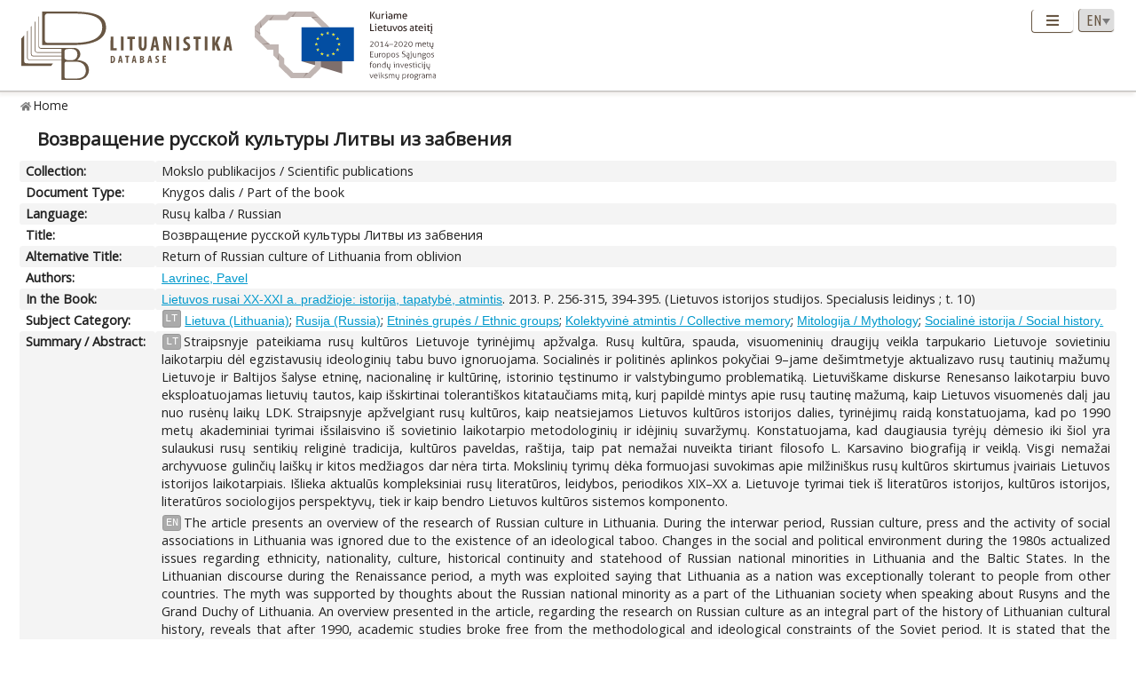

--- FILE ---
content_type: text/html; charset=UTF-8
request_url: https://www.lituanistika.lt/content/51078
body_size: 8276
content:
<!DOCTYPE html PUBLIC "-//W3C//DTD XHTML 1.0 Transitional//EN" "http://www.w3.org/TR/xhtml1/DTD/xhtml1-transitional.dtd">
<html xmlns="http://www.w3.org/1999/xhtml" xmlns:og="http://ogp.me/ns#"
      xmlns:fb="https://www.facebook.com/2008/fbml" dir="ltr" xml:lang="en" lang="en">
<head profile="http://www.w3.org/2005/10/profile">
<meta content="width=device-width,initial-scale=1" name="viewport" />
<link rel="canonical" href="https://www.lituanistika.lt/content/51078" />
<link href="/favicon.png?timestamp=2020-10-30" rel="shortcut icon" type="image/png" />
<link href="/favicon.png?timestamp=2020-10-30" rel="icon" type="image/png" />
<meta content="text/html; charset=utf-8" http-equiv="Content-Type" /> 
<meta content="KUSoftas CMS" name="generator" />
<meta content="IE=edge" http-equiv="X-UA-Compatible" />
<meta name="format-detection" content="telephone=no">
<link rel="schema.DCTERMS" href="http://purl.org/dc/terms/"/>
<link rel="schema.DC" href="http://purl.org/dc/elements/1.1/"/>
<meta name="DC.title" content="Возвращение русской культуры Литвы из забвения" xml:lang="ru"/>
<meta name="DCTERMS.alternative" content="Return of Russian culture of Lithuania from oblivion" xml:lang="en"/>
<meta name="DC.creator" content="Lavrinec, Pavel"/>
<meta name="DC.identifier" content="https://www.lituanistika.lt/content/51078" scheme="DCTERMS.URI"/>
<meta name="DC.rights" content="closed"/>
<meta name="DCTERMS.isPartOf" content="Lietuvos rusai XX-XXI a. pradžioje: istorija, tapatybė, atmintis. 2013. Lietuvos istorijos studijos. Specialusis leidinys ; t. 10. (Lietuvos istorijos studijos. Specialusis leidinys ; t. 10). ISSN 1822-4016. ISBN 9786094592201"/>
<meta name="DC.subject" content="Lietuva (Lithuania)" xml:lang="lt"/>
<meta name="DC.subject" content="Rusija (Russia)" xml:lang="lt"/>
<meta name="DC.subject" content="Etninės grupės / Ethnic groups" xml:lang="lt"/>
<meta name="DC.subject" content="Kolektyvinė atmintis / Collective memory" xml:lang="lt"/>
<meta name="DC.subject" content="Mitologija / Mythology" xml:lang="lt"/>
<meta name="DC.subject" content="Socialinė istorija / Social history" xml:lang="lt"/>
<meta name="DCTERMS.abstract" content="Straipsnyje pateikiama rusų kultūros Lietuvoje tyrinėjimų apžvalga. Rusų kultūra, spauda, visuomeninių draugijų veikla tarpukario Lietuvoje sovietiniu laikotarpiu dėl egzistavusių ideologinių tabu buvo ignoruojama. Socialinės ir politinės aplinkos pokyčiai 9–jame dešimtmetyje aktualizavo rusų tautinių mažumų Lietuvoje ir Baltijos šalyse etninę, nacionalinę ir kultūrinę, istorinio tęstinumo ir valstybingumo problematiką. Lietuviškame diskurse Renesanso laikotarpiu buvo eksploatuojamas lietuvių tautos, kaip išskirtinai tolerantiškos kitataučiams mitą, kurį papildė mintys apie rusų tautinę mažumą, kaip Lietuvos visuomenės dalį jau nuo rusėnų laikų LDK. Straipsnyje apžvelgiant rusų kultūros, kaip neatsiejamos Lietuvos kultūros istorijos dalies, tyrinėjimų raidą konstatuojama, kad po 1990 metų akademiniai tyrimai išsilaisvino iš sovietinio laikotarpio metodologinių ir idėjinių suvaržymų. Konstatuojama, kad daugiausia tyrėjų dėmesio iki šiol yra sulaukusi rusų sentikių religinė tradicija, kultūros paveldas, raštija, taip pat nemažai nuveikta tiriant filosofo L. Karsavino biografiją ir veiklą. Visgi nemažai archyvuose gulinčių laiškų ir kitos medžiagos dar nėra tirta. Mokslinių tyrimų dėka formuojasi suvokimas apie milžiniškus rusų kultūros skirtumus įvairiais Lietuvos istorijos laikotarpiais. Išlieka aktualūs kompleksiniai rusų literatūros, leidybos, periodikos XIX–XX a. Lietuvoje tyrimai tiek iš literatūros istorijos, kultūros istorijos, literatūros sociologijos perspektyvų, tiek ir kaip bendro Lietuvos kultūros sistemos komponento" xml:lang="lt"/>
<meta name="DCTERMS.abstract" content="The article presents an overview of the research of Russian culture in Lithuania. During the interwar period, Russian culture, press and the activity of social associations in Lithuania was ignored due to the existence of an ideological taboo. Changes in the social and political environment during the 1980s actualized issues regarding ethnicity, nationality, culture, historical continuity and statehood of Russian national minorities in Lithuania and the Baltic States. In the Lithuanian discourse during the Renaissance period, a myth was exploited saying that Lithuania as a nation was exceptionally tolerant to people from other countries. The myth was supported by thoughts about the Russian national minority as a part of the Lithuanian society when speaking about Rusyns and the Grand Duchy of Lithuania. An overview presented in the article, regarding the research on Russian culture as an integral part of the history of Lithuanian cultural history, reveals that after 1990, academic studies broke free from the methodological and ideological constraints of the Soviet period. It is stated that the researchers has so far paid the most attention to religious tradition of the Russia's Old Believers, cultural heritage, writing. Much has also been done in researching the biography and activities of philosopher Lev Karsavin. However, many letters and other historical materials that can be found in archives have not yet been explored. Through research, perception of the enormous differences between Russian cultures in different periods of Lithuanian history is formed. The complex issues regarding Russian literature, publishing, periodicals in Lithuania of the 19th-20th centuries, both from the perspective of the history of literature, culture, sociology of literature and component of the overall Lithuanian cultural system, remain relevant" xml:lang="en"/>
<meta name="DC.type" content="book part"/>
<meta name="DC.date" content="2013"/>
<meta name="DC.format" content="application/pdf"/>
<meta name="DCTERMS.extent" content="P. 256-315, 394-395"/>
<meta name="DC.relation" content="https://www.lituanistika.lt/content15188"/>
<meta name="DC.relation" content="https://www.lituanistika.lt/content56347"/>
<meta name="DC.relation" content="https://www.lituanistika.lt/content24669"/>
<meta name="DC.relation" content="https://www.lituanistika.lt/content9375"/>
<meta name="DC.relation" content="https://www.lituanistika.lt/content2182"/>
<meta name="DC.relation" content="https://www.lituanistika.lt/content35673"/>
<meta name="DC.relation" content="https://www.lituanistika.lt/content39657"/>
<meta name="DC.relation" content="https://www.lituanistika.lt/content36155"/>
<meta name="DC.relation" content="https://www.lituanistika.lt/content56345"/>
<meta name="DC.relation" content="https://www.lituanistika.lt/content2204"/>
<meta name="DC.relation" content="https://www.lituanistika.lt/content36228"/>
<meta name="DC.relation" content="https://www.lituanistika.lt/content2888"/>
<meta name="DC.relation" content="https://www.lituanistika.lt/content2588"/>
<meta name="DC.relation" content="https://www.lituanistika.lt/content9239"/>
<meta name="DC.relation" content="https://www.lituanistika.lt/content20878"/>
<meta name="DC.relation" content="https://www.lituanistika.lt/content38292"/>
<meta name="DCTERMS.spatial" content="LT"/>
<meta name="DCTERMS.available" content="2020-01-21T22:53:48Z" scheme="DCTERMS.W3CDTF"/>
<meta name="citation_title" content="Возвращение русской культуры Литвы из забвения"/>
<meta name="citation_author" content="Lavrinec, Pavel"/>
<meta name="citation_abstract_html_url" content="https://www.lituanistika.lt/content/51078"/>
<meta name="citation_inbook_title" content="Lietuvos rusai XX-XXI a. pradžioje: istorija, tapatybė, atmintis"/>
<meta name="citation_firstpage" content="256"/>
<meta name="citation_lastpage" content="395"/>
<meta name="citation_keywords" content="Lietuva (Lithuania)"/>
<meta name="citation_keywords" content="Rusija (Russia)"/>
<meta name="citation_keywords" content="Etninės grupės / Ethnic groups"/>
<meta name="citation_keywords" content="Kolektyvinė atmintis / Collective memory"/>
<meta name="citation_keywords" content="Mitologija / Mythology"/>
<meta name="citation_keywords" content="Socialinė istorija / Social history"/>
<meta name="citation_keywords" content="book part"/>
<meta name="citation_language" content="ru"/>
<meta name="citation_publication_date" content="2013"/>
<title>Lituanistika | Возвращение русской культуры Литвы из забвения</title>  


<link rel="stylesheet" href="/cms/srv/lib/jquery-ui/css/smoothness/jquery-ui.min.css" type="text/css"></link><link rel="stylesheet" href="/cms/srv/lib/SlickNav/dist/slicknav.min.css" type="text/css"></link><link rel="stylesheet" href="/cms/srv/lib/DataTables/media/css/jquery.dataTables.css" type="text/css"></link><link rel="stylesheet" href="/cms/srv/lib/font-awesome/css/font-awesome.min.css" type="text/css"></link><link rel="stylesheet" href="/cms/srv/lib/academicons/css/academicons.min.css" type="text/css"></link><link rel="stylesheet" href="/cms/srv/lib/bootstrap/css/bootstrap.min.css" type="text/css"></link>
<link rel="stylesheet" href="/cms/srv/program/css/cms.css" type="text/css"></link><link rel="stylesheet" href="/cms/tmp/scss_cache/skin-c4b7a8d56e99d7834507541a7dc678a4.css" type="text/css"></link><link rel="stylesheet" href="/cms/tmp/scss_cache/skin-custom-9a699d76de33c73ecb7c4924e2840de6.css" type="text/css"></link> 
 


<!-- Facebook metadata -->
<meta property="og:title" content="Возвращение русской культуры Литвы из забвения">
<meta property="og:type" content="website">
<meta property="og:url" content="https://www.lituanistika.lt/content/51078">
<meta property="og:image" content="https://www.lituanistika.lt/skin/images/logo-lt-social.jpg?date=2021-01-02"><meta property="og:image:secure_url" content="https://www.lituanistika.lt/skin/images/logo-lt-social.jpg?date=2021-01-02"> 
<meta property="og:description" content="The article presents an overview of the research of Russian culture in Lithuania. During the interwar period, Russian culture, press and the activity of social associations in Lithuania was ignored due to the existence of an ideological taboo. Changes in the social and political environment during the 1980s actualized issues regarding ethnicity, nationality, culture, historical continuity and statehood of Russian national minorities in Lithuania and the Baltic States. In the Lithuanian discourse during the Renaissance period, a myth was exploited saying that Lithuania as a nation was exceptionally tolerant to people from other countries. The myth was supported by thoughts about the Russian national minority as a part of the Lithuanian society when speaking about Rusyns and the Grand Duchy of Lithuania. An overview presented in the article, regarding the research on Russian culture as an integral part of the history of Lithuanian cultural history, reveals that after 1990, academic studies broke free from the methodological and ideological constraints of the Soviet period. It is stated that the researchers has so far paid the most attention to religious tradition of the Russia's Old Believers, cultural heritage, writing. Much has also been done in researching the biography and activities of philosopher Lev Karsavin. However, many letters and other historical materials that can be found in archives have not yet been explored. Through research, perception of the enormous differences between Russian cultures in different periods of Lithuanian history is formed. The complex issues regarding Russian literature, publishing, periodicals in Lithuania of the 19th-20th centuries, both from the perspective of the history of literature, culture, sociology of literature and component of the overall Lithuanian cultural system, remain relevant.">
<meta property="og:site_name" content="Lituanistika">
<meta property="og:locale" content="en_EN">
<!-- End Facebook metadata --><!-- Twitter metadata -->
<meta name="twitter:title" content="Возвращение русской культуры Литвы из забвения">
<meta name="twitter:card" content="summary">
<meta name="twitter:url" content="https://www.lituanistika.lt/content/51078">
<meta name="twitter:image" content="https://www.lituanistika.lt/skin/images/logo-lt-social.jpg"> 
<meta name="twitter:description" content="The article presents an overview of the research of Russian culture in Lithuania. During the interwar period, Russian culture, press and the activity of social associations in Lithuania was ignored due to the existence of an ideological taboo. Changes in the social and political environment during the 1980s actualized issues regarding ethnicity, nationality, culture, historical continuity and statehood of Russian national minorities in Lithuania and the Baltic States. In the Lithuanian discourse during the Renaissance period, a myth was exploited saying that Lithuania as a nation was exceptionally tolerant to people from other countries. The myth was supported by thoughts about the Russian national minority as a part of the Lithuanian society when speaking about Rusyns and the Grand Duchy of Lithuania. An overview presented in the article, regarding the research on Russian culture as an integral part of the history of Lithuanian cultural history, reveals that after 1990, academic studies broke free from the methodological and ideological constraints of the Soviet period. It is stated that the researchers has so far paid the most attention to religious tradition of the Russia's Old Believers, cultural heritage, writing. Much has also been done in researching the biography and activities of philosopher Lev Karsavin. However, many letters and other historical materials that can be found in archives have not yet been explored. Through research, perception of the enormous differences between Russian cultures in different periods of Lithuanian history is formed. The complex issues regarding Russian literature, publishing, periodicals in Lithuania of the 19th-20th centuries, both from the perspective of the history of literature, culture, sociology of literature and component of the overall Lithuanian cultural system, remain relevant.">

<!-- End Twitter metadata --><!-- Google Analytics -->
<script async src="https://www.googletagmanager.com/gtag/js?id=UA-42788298-5"></script>
<script>
  window.dataLayer = window.dataLayer || [];
  function gtag(){ dataLayer.push(arguments); }
  gtag('js', new Date());
  gtag('config', 'UA-42788298-5');
</script>
<!-- End Google Analytics -->
</head>
<body style="font-size: 100%; display: none">
<a name="top"></a>
<div id="isMobile" style="position: absolute"></div>
<div class="skin container-fluid">
	<div id="skin-header-area" class="skin-header-area">
		<div class="skin-header-area-background"></div>
		<div class="div-table skin-header-container">
			<div class="skin-header-container-background"></div>
			<div class="div-table-row skin-header-container-row">
				<div class="div-table-cell skin-header-logo">
					<div class="div-table-cell">
						<a href="https://www.lituanistika.lt/en"><img class="ldb" src="https://www.lituanistika.lt/skin/images/logo-en.svg" alt="Lituanistika"/></a>
						<div class="skin-christmas skin-christmas-tree"></div>
					</div>
					<div class="div-table-cell">
						<a href="https://www.esf.lt" rel="nofollow" target="_blank"><img class="esfa" src="https://www.lituanistika.lt/skin/images/esfa.svg" alt="Europos socialinio fondo agentūra"/></a>
					</div> 
				</div>
				<div class="div-table-cell skin-header-tools">
					<div class="div-table skin-header-tools-area">
						<div class="div-table-cell skin-header-menu"> 
							<ul id="skin-menu" class="skin-header-menu-list"><li><a href="https://www.lituanistika.lt/en/search">Search</a></li><li><a href="https://www.lituanistika.lt/en/project">Project</a></li><li><a href="https://www.minfolit.lt/eks" target='_blank'>Expertise</a></li><li><a href="https://www.lituanistika.lt/en#contacts">Contacts</a></li></ul>
						</div>
						<div id="skin-menu-mobile-button" class="skin-menu-mobile-button" style="display: none">
							<a class="skin-mobile-button"><i class="fas fa-bars"></i></a>
						</div>
						<div class="div-table-cell skin-header-lang"> 
							
							<select id="skin-header-lang" title="Select language">
																<option value="https://www.lituanistika.lt/">LT</option>
																<option value="https://www.lituanistika.lt/en"  selected="selected">EN</option>
															</select>
						</div>
					</div>
				</div>
			</div>

		</div>
	</div>
	<div id="skin-menu-mobile-container" class="skin-menu-mobile-container" style="display: none">
		<ul id="skin-menu-mobile" class="skin-menu-mobile"></ul>
	</div>
	
<hr class="skin-page-separator">
<div class="skin-path-area"><div class="skin-path"><ul id="skin-path" class="skin-path-list"><li class="first"><a href="https://www.lituanistika.lt/en">Home</a></li></ul></div></div>
<div class="skin-page-area">







<div class="skin-content-area">
	<div class="skin-title">
		<h1>Возвращение русской культуры Литвы из забвения</h1>
	</div>
	<div class="skin-content">
					<div class="div-table skin-content-ldb">
								
								
				 <div class="div-table-row odd"><div class="div-table-cell skin-content-ldb-label">Collection:</div><div class="div-table-cell skin-content-ldb-text"><span >Mokslo publikacijos / Scientific publications</span></div></div>				 <div class="div-table-row even"><div class="div-table-cell skin-content-ldb-label">Document Type:</div><div class="div-table-cell skin-content-ldb-text"><span >Knygos dalis / Part of the book</span></div></div>				 <div class="div-table-row odd"><div class="div-table-cell skin-content-ldb-label">Language:</div><div class="div-table-cell skin-content-ldb-text"><span >Rusų kalba / Russian</span></div></div>				
				 <div class="div-table-row even"><div class="div-table-cell skin-content-ldb-label">Title:</div><div class="div-table-cell skin-content-ldb-text"><span >Возвращение русской культуры Литвы из забвения</span></div></div>				 <div class="div-table-row odd"><div class="div-table-cell skin-content-ldb-label">Alternative Title:</div><div class="div-table-cell skin-content-ldb-text"><span >Return of Russian culture of Lithuania from oblivion</span></div></div>				
				 <div class="div-table-row even"><div class="div-table-cell skin-content-ldb-label">Authors:</div><div class="div-table-cell skin-content-ldb-text"><span ><a href="https://www.lituanistika.lt/en/search?field=author&query=Lavrinec%2C+Pavel&mode=phrase&scope=science,internet,dissemination" target="_blank">Lavrinec, Pavel</a></span></div></div>				
								
																
							
												 <div class="div-table-row odd"><div class="div-table-cell skin-content-ldb-label">In the Book:</div><div class="div-table-cell skin-content-ldb-text"><span ><a href="https://www.lituanistika.lt/en/search?field=any&mode=phrase&query=Lietuvos +rusai +XX +XXI +a +pradžioje +istorija +tapatybė +atmintis" target="_blank">Lietuvos rusai XX-XXI a. pradžioje: istorija, tapatybė, atmintis</a>. 2013. P. 256-315, 394-395. (Lietuvos istorijos studijos. Specialusis leidinys ; t. 10)</span></div></div>																				
																
								
				 <div class="div-table-row even"><div class="div-table-cell skin-content-ldb-label">Subject Category:</div><div class="div-table-cell skin-content-ldb-text"><div class="div-table"><div class="div-table-row"><div class="div-table-cell"><span class="language">LT</span></div><div class="div-table-cell"><a href="https://www.lituanistika.lt/en/search?field=keyword&query=Lietuva+%28Lithuania%29&mode=phrase&scope=science,internet,dissemination" target="_blank">Lietuva (Lithuania)</a>; <a href="https://www.lituanistika.lt/en/search?field=keyword&query=Rusija+%28Russia%29&mode=phrase&scope=science,internet,dissemination" target="_blank">Rusija (Russia)</a>; <a href="https://www.lituanistika.lt/en/search?field=keyword&query=Etnin%C4%97s+grup%C4%97s+%2F+Ethnic+groups&mode=phrase&scope=science,internet,dissemination" target="_blank">Etninės grupės / Ethnic groups</a>; <a href="https://www.lituanistika.lt/en/search?field=keyword&query=Kolektyvin%C4%97+atmintis+%2F+Collective+memory&mode=phrase&scope=science,internet,dissemination" target="_blank">Kolektyvinė atmintis / Collective memory</a>; <a href="https://www.lituanistika.lt/en/search?field=keyword&query=Mitologija+%2F+Mythology&mode=phrase&scope=science,internet,dissemination" target="_blank">Mitologija / Mythology</a>; <a href="https://www.lituanistika.lt/en/search?field=keyword&query=Socialin%C4%97+istorija+%2F+Social+history.&mode=phrase&scope=science,internet,dissemination" target="_blank">Socialinė istorija / Social history.</a></div></div></div></div></div>				
								
								 <div class="div-table-row odd"><div class="div-table-cell skin-content-ldb-label">Summary / Abstract:</div><div class="div-table-cell skin-content-ldb-text"><p><span class="language">LT</span>Straipsnyje pateikiama rusų kultūros Lietuvoje tyrinėjimų apžvalga. Rusų kultūra, spauda, visuomeninių draugijų veikla tarpukario Lietuvoje sovietiniu laikotarpiu dėl egzistavusių ideologinių tabu buvo ignoruojama. Socialinės ir politinės aplinkos pokyčiai 9–jame dešimtmetyje aktualizavo rusų tautinių mažumų Lietuvoje ir Baltijos šalyse etninę, nacionalinę ir kultūrinę, istorinio tęstinumo ir valstybingumo problematiką. Lietuviškame diskurse Renesanso laikotarpiu buvo eksploatuojamas lietuvių tautos, kaip išskirtinai tolerantiškos kitataučiams mitą, kurį papildė mintys apie rusų tautinę mažumą, kaip Lietuvos visuomenės dalį jau nuo rusėnų laikų LDK. Straipsnyje apžvelgiant rusų kultūros, kaip neatsiejamos Lietuvos kultūros istorijos dalies, tyrinėjimų raidą konstatuojama, kad po 1990 metų akademiniai tyrimai išsilaisvino iš sovietinio laikotarpio metodologinių ir idėjinių suvaržymų. Konstatuojama, kad daugiausia tyrėjų dėmesio iki šiol yra sulaukusi rusų sentikių religinė tradicija, kultūros paveldas, raštija, taip pat nemažai nuveikta tiriant filosofo L. Karsavino biografiją ir veiklą. Visgi nemažai archyvuose gulinčių laiškų ir kitos medžiagos dar nėra tirta. Mokslinių tyrimų dėka formuojasi suvokimas apie milžiniškus rusų kultūros skirtumus įvairiais Lietuvos istorijos laikotarpiais. Išlieka aktualūs kompleksiniai rusų literatūros, leidybos, periodikos XIX–XX a. Lietuvoje tyrimai tiek iš literatūros istorijos, kultūros istorijos, literatūros sociologijos perspektyvų, tiek ir kaip bendro Lietuvos kultūros sistemos komponento.</p><p><span class="language">EN</span>The article presents an overview of the research of Russian culture in Lithuania. During the interwar period, Russian culture, press and the activity of social associations in Lithuania was ignored due to the existence of an ideological taboo. Changes in the social and political environment during the 1980s actualized issues regarding ethnicity, nationality, culture, historical continuity and statehood of Russian national minorities in Lithuania and the Baltic States. In the Lithuanian discourse during the Renaissance period, a myth was exploited saying that Lithuania as a nation was exceptionally tolerant to people from other countries. The myth was supported by thoughts about the Russian national minority as a part of the Lithuanian society when speaking about Rusyns and the Grand Duchy of Lithuania. An overview presented in the article, regarding the research on Russian culture as an integral part of the history of Lithuanian cultural history, reveals that after 1990, academic studies broke free from the methodological and ideological constraints of the Soviet period. It is stated that the researchers has so far paid the most attention to religious tradition of the Russia's Old Believers, cultural heritage, writing. Much has also been done in researching the biography and activities of philosopher Lev Karsavin. However, many letters and other historical materials that can be found in archives have not yet been explored. Through research, perception of the enormous differences between Russian cultures in different periods of Lithuanian history is formed. The complex issues regarding Russian literature, publishing, periodicals in Lithuania of the 19th-20th centuries, both from the perspective of the history of literature, culture, sociology of literature and component of the overall Lithuanian cultural system, remain relevant.</p></div></div>				
								 <div class="div-table-row even"><div class="div-table-cell skin-content-ldb-label">ISBN:</div><div class="div-table-cell skin-content-ldb-text"><span >9786094592201</span></div></div>				 <div class="div-table-row odd"><div class="div-table-cell skin-content-ldb-label">ISSN:</div><div class="div-table-cell skin-content-ldb-text"><span >1822-4016</span></div></div>				
				 <div class="div-table-row even"><div class="div-table-cell skin-content-ldb-label">Subject:</div><div class="div-table-cell skin-content-ldb-text"><ul class="fa-ul inline"><li><span class="fa-li"><i class="fa fa-square"></i></span><a href="https://www.lituanistika.lt/en/search?field=subject&query=Sociologija&mode=phrase&scope=science,internet,dissemination" target="_blank">Sociologija / Sociology</a></li><li><span class="fa-li"><i class="fa fa-square"></i></span><a href="https://www.lituanistika.lt/en/search?field=subject&query=Literat%C5%ABrologija&mode=phrase&scope=science,internet,dissemination" target="_blank">Literatūrologija / Literary Studies</a></li><li><span class="fa-li"><i class="fa fa-square"></i></span><a href="https://www.lituanistika.lt/en/search?field=subject&query=Istorija&mode=phrase&scope=science,internet,dissemination" target="_blank">Istorija / History</a></li></ul></div></div>	
				
							
				 <div class="div-table-row odd"><div class="div-table-cell skin-content-ldb-label">Related Publications:</div><div class="div-table-cell skin-content-ldb-text"><ul class="fa-ul"><li><span class="fa-li"><i class="fa fa-square"></i></span><a href="https://www.lituanistika.lt/content/36228" target="_blank">Licentiae biographicae: биографические мистификации Евгения Шкляра. II</a>. <i>Literatūra.</i> 2004, t. 46 (2), p. 92-103.<span class="full-text"><i class="far fa-file-pdf"></i></span></li><li><span class="fa-li"><i class="fa fa-square"></i></span><a href="https://www.lituanistika.lt/content/36155" target="_blank">Licentiae biographicae: биографические мистификации Евгения Шкляра. I</a>. <i>Literatūra.</i> 2003, t. 45 (2), p. 17-27.<span class="full-text"><i class="far fa-file-pdf"></i></span></li><li><span class="fa-li"><i class="fa fa-square"></i></span><a href="https://www.lituanistika.lt/content/95103" target="_blank">Rusų etninės ir religinės tapatybės konstravimas Sąjūdžio laikotarpiu Kaune leistoje spaudoje rusų kalba</a>. <i>Kauno istorijos metraštis.</i> 2021, 19, p. 105-123.<span class="full-text"><i class="far fa-file-pdf"></i></span></li><li><span class="fa-li"><i class="fa fa-square"></i></span><a href="https://www.lituanistika.lt/content/56347" target="_blank">Видение св. Николы у старообрядцев Свенчениса (Литва) в этнокультурном и психологическом аспектах</a>. <i>На перекрестке культур: русские в балтийском регионе. Ч. 1.</i> Калининград: Изд-во КГУ, 2004. P. 154-166.</li><li><span class="fa-li"><i class="fa fa-square"></i></span><a href="https://www.lituanistika.lt/content/2888" target="_blank">"В этой лучшей из столиц". К биографии В. Познера : Ковно, 1921</a>. <i>Славянские чтения..</i> Даугавпилс, 2005, t. 4, p. 242-250.</li><li><span class="fa-li"><i class="fa fa-square"></i></span><a href="https://www.lituanistika.lt/content/20878" target="_blank">Евгений Шкляр: жизненый путь скитальца</a>. Вильнюс : Издательство Вильнюсского университета, 2008. 382, [1] p.</li><li><span class="fa-li"><i class="fa fa-square"></i></span><a href="https://www.lituanistika.lt/content/35673" target="_blank">К истории Виленского содружества поэтов</a>. <i>Literatūra.</i> 2002, t. 44 (2), p. 63-76.<span class="full-text"><i class="far fa-file-pdf"></i></span></li><li><span class="fa-li"><i class="fa fa-square"></i></span><a href="https://www.lituanistika.lt/content/99629" target="_blank">[Клайпедская старообрядческая община: история, люди, традиции, 1946-2018. Григорий Поташенко]</a>. <i>Lithuanian Historical Studies.</i> 2022, vol. 26, p. 225-231.<span class="full-text"><i class="far fa-file-pdf"></i></span></li><li><span class="fa-li"><i class="fa fa-square"></i></span><a href="https://www.lituanistika.lt/content/2588" target="_blank">Марина Летягина-Белевская - писательница и общественная деятельница</a>. <i>Vilniaus kultūrinis gyvenimas: moterų indėlis, 1900-1945: mokslinės konferencijos, vykusios 2003 m. balandžio 24 d., papildyti pranešimai.</i> Vilnius: Lietuvių literatūros ir tautosakos institutas, 2005. P. 89-102.</li><li><span class="fa-li"><i class="fa fa-square"></i></span><a href="https://www.lituanistika.lt/content/2182" target="_blank">Роль А.И. Тыминского в жизни русских Каунаса</a>. <i>Балтийский архив.</i> 2005, t. 9, p. 358-373.</li><li><span class="fa-li"><i class="fa fa-square"></i></span><a href="https://www.lituanistika.lt/content/39657" target="_blank">"Русская", "литовская", "еврейская" позиции лирического субъекта Е. Шкляра</a>. <i>Meninis tekstas: suvokimas, analizė, interpretacija.</i> 2002, Nr. 3, p. 305-312.<span class="full-text"><i class="far fa-file-pdf"></i></span></li><li><span class="fa-li"><i class="fa fa-square"></i></span><a href="https://www.lituanistika.lt/content/56345" target="_blank">Русская печать и литературная жизнь в межвоенной Литве (1920-е гг.)</a>. <i>На перекрестке культур: русские в балтийском регионе. Ч. 1.</i> Калининград: Изд-во КГУ, 2004. P. 134-143.</li><li><span class="fa-li"><i class="fa fa-square"></i></span><a href="https://www.lituanistika.lt/content/38292" target="_blank">Русские историки-эмигранты в Литве</a>. <i>Балтийский архив.</i> 2005, t. 9, p. 409-447.</li><li><span class="fa-li"><i class="fa fa-square"></i></span><a href="https://www.lituanistika.lt/content/24669" target="_blank">Русский мир Каунаса: культурное общество в 1918-1940 гг.</a>. <i>Darbai ir dienos.</i> 2003, t. 34, p. 145-177.<span class="full-text"><i class="far fa-file-pdf"></i></span></li><li><span class="fa-li"><i class="fa fa-square"></i></span><a href="https://www.lituanistika.lt/content/2204" target="_blank">Становление русской литературной жизни в Вильнюсе и Каунасе после Первой мировой войны</a>. <i>Балтийско-русский сборник. Кн. 1.</i> Stanford: The Dep. of Slavic languages and literatures, Stanford univ., 2004. P. 41-56.</li></ul></div></div>	
				
								
				<div class="div-table-row even">
										<div class="div-table-cell skin-content-ldb-label">Permalink:</div>
					<div class="div-table-cell skin-content-ldb-text">
						https://www.lituanistika.lt/content/51078
					</div>
				</div>
				
				 <div class="div-table-row odd"><div class="div-table-cell skin-content-ldb-label">Updated:</div><div class="div-table-cell skin-content-ldb-text"><span >2020-01-21 22:53:48</span></div></div>									<div class="div-table-row even">
												<div class="div-table-cell skin-content-ldb-label">Metrics:</div>
						<div class="div-table-cell skin-content-ldb-text">
															<span>Views: 62</span>
																												</div>
					</div>
								
				<div class="div-table-row odd">
										<div class="div-table-cell skin-content-ldb-label">Export:</div>
					<div class="div-table-cell skin-content-ldb-text">
						<div id="skin-record-export" class="skin-record-export div-table">
							<div class="div-table-row">
								<div class="div-table-cell label-container"><label>Choose type:</label></div>
								<div class="div-table-cell select-container">
									<select>
										<option value="export2mla">MLA</option>
										<option value="export2apa">APA</option>
										<option value="export2ris">RIS</option>
									</select>
								</div>
								<div class="div-table-cell submit-container">
									<a class="btn cms-form-submit"><i class="fas fa-download"></i><span>Download</span></a>
								</div>
							</div>
						</div>
					</div>
				</div>
			</div>
			</div>
</div>
<form id="skin-record-export-form" method="post" action="https://www.lituanistika.lt/export" target="_blank" style="display: none">
	<div class="text">https://www.lituanistika.lt/export</div>
	<div class="word">https://www.lituanistika.lt/export-word</div>
	<input name="format" type="hidden" value="">
	<input name="list" type="hidden" value='["51078"]'>
</form>

</div>
	
	<div class="skin-footer" style="display: none">
		<div class="div-table" style="margin: 0px auto">
			<div class="div-table-row">
				<div class="div-table-cell">
					<a href="https://www.lmt.lt" rel="nofollow" target="_blank"><img class="lmt" src="https://www.lituanistika.lt/cms/skins/default/images/lmt-white-en.svg" alt="Lietuvos mokslo taryba"/></a>
				</div>
				<div class="div-table-cell">
					<div class="skin-footer-menu-container"> 
						<div class="div-table">
							<div class="div-table-row">
								<div class="div-table-cell"><ul id="skin-footer-menu" class="skin-footer-menu"><li><a href="https://www.lituanistika.lt/en/search">Search</a></li><li><a href="https://www.lituanistika.lt/en/project">Project</a></li><li><a href="https://www.minfolit.lt/eks" target='_blank'>Expertise</a></li><li><a href="https://www.lituanistika.lt/en#contacts">Contacts</a></li></ul></div>
							</div>
						</div>
					</div>
					<div class="skin-footer-running">
						<div class="div-table skin-footer-running-table">
							<div class="div-table-row">
								<div class="div-table-cell">© LMT. All rights reserved. <a href="http://www.kusoftas.com" target="_blank" rel="nofollow"><span class="skin-footer-running-cms">Site is running on <span>KUSoftas CMS</span></span></a>. </div>
							</div>
						</div>
					</div>
				</div>
			</div>
		</div>
	</div>
</div>

<div id="skin-login" style="display: none">
	<div class="skin-login">
		<form method="post">
			<table style="border-collapse: separate">
				<tr>
					<td class="skin-login-label">User ID:</td>
					<td><input type="text" name="skin-login-uid" class="skin-login-input" title="Enter your registered user ID" placeholder="User ID" autocapitalize="none"></td>
				</tr>
				<tr>
					<td class="skin-login-label">User Password:</td>
					<td><input type="password" name="skin-login-psw" class="skin-login-input" title="Enter your password" placeholder="User Password" autocapitalize="none"></td>
				</tr>
			</table>
			<table style="border-collapse: separate">
				<tr>
					<td><input type="button" name="skin-login-submit" class="skin-login-submit" value="Login" title="Submit user login form data"></td>
					<td><input type="checkbox" name="skin-login-remember" checked="checked" title="Remember and loggin user automatically on the next this site visit"></td>
					<td>Stay</td>
				</tr>
							</table>
		</form>
	</div>
</div>
</body>
<script>
	var body = document.getElementsByTagName("body")[0];
	//body.style.fontSize = ((16 * screen.width) / 1280) + 'px';
	body.style.display = "block";
</script>
<script language="javascript" src="/cms/srv/lib/jshash/md5-min.js" type="text/javascript"></script><script language="javascript" src="/cms/srv/js/jquery.min.js" type="text/javascript"></script><script language="javascript" src="/cms/srv/js/jquery-migrate.min.js" type="text/javascript"></script><script language="javascript" src="/cms/srv/js/json.min.js" type="text/javascript"></script><script language="javascript" src="/cms/srv/js/jed.js" type="text/javascript"></script><script language="javascript" src="/cms/srv/lib/jquery-ui/js/jquery-ui.min.js" type="text/javascript"></script><script language="javascript" src="/cms/srv/js/jquery.ui.touch-punch.min.js" type="text/javascript"></script><script language="javascript" src="/cms/srv/lib/jQuery-contextMenu/src/jquery.ui.position.js" type="text/javascript"></script><script language="javascript" src="/cms/srv/js/popper.js" type="text/javascript"></script><script language="javascript" src="/cms/srv/lib/bootstrap/js/bootstrap.min.js" type="text/javascript"></script><script language="javascript" src="/cms/srv/lib/DataTables/media/js/jquery.dataTables.min.js" type="text/javascript"></script><script language="javascript" src="/cms/srv/js/jquery.hoverIntent.minified.js" type="text/javascript"></script><script language="javascript" src="/cms/srv/lib/superfish/js/superfish.min.js" type="text/javascript"></script><script language="javascript" src="/cms/srv/lib/SlickNav/dist/jquery.slicknav.min.js" type="text/javascript"></script><script language="javascript" src="/cms/srv/js/jquery.placeholder.js" type="text/javascript"></script>
<script language="javascript" src="/cms/tmp/nls_cache/0956ef04a22cf36301fc36e059ea88cd" type="text/javascript"></script>




<script language="javascript" src="/cms/skins/default/js/skin.js" type="text/javascript"></script>



<script type="text/javascript">

var skin_cat = "";
var skin_menu = ""
var skin_seq = "5f38da2c87a24";
var skin_pid = "51078";
var skin_lang = "eng";
var skin_lang_id = "en";
var skin_languages = JSON.parse('[{"id":"lt","code":"lit","name":"Lithuanian","short":"LT","locale":"lt_LT.utf8","url":"\/","uri":"\/","url_alt":"#lang-lit","ssl":false},{"id":"en","code":"eng","name":"English","short":"EN","locale":"en_EN.utf8","url":"\/en","uri":"\/en","url_alt":"#lang-eng","ssl":false}]');
var skin_files = JSON.parse('[]');
var skin_cms_path = "/cms/srv";
var skin_site_url = "www.lituanistika.lt";
var skin_site_offset = "";
var skin_site_id = "ed5e19e276f7be40b12d3f993c0322ec";
var skin_lang_url = "/en";
var skin_admin = "" == '1' ? true : false;
var skin_logged = "" == '1' ? true : false;
var skin_uid = "";
var skin_groups = JSON.parse('["logged-off","session"]');
var skin_eshop = false;
var skin_demo = true;
var skin_configurator = false;

</script>
</html>